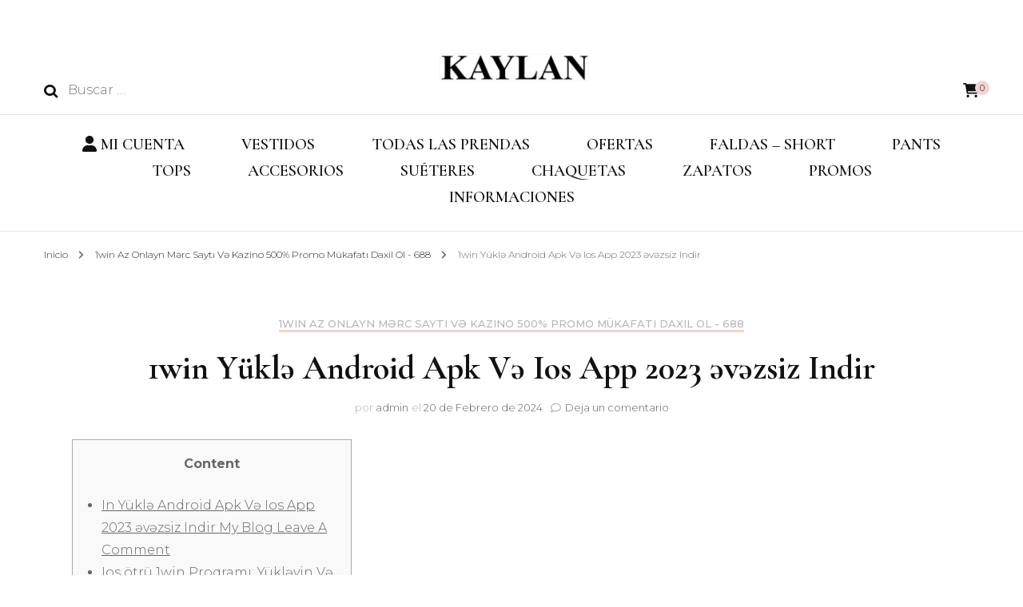

--- FILE ---
content_type: text/html; charset=UTF-8
request_url: https://www.kaylan.cl/1win-yukl%C9%99-android-apk-v%C9%99-ios-app-2023-%C9%99v%C9%99zsiz-indir-803/
body_size: 25364
content:
    <!DOCTYPE html>
    <html lang="es-CL">
    <head itemscope itemtype="http://schema.org/WebSite">
	    <meta charset="UTF-8">
    <meta name="viewport" content="width=device-width, initial-scale=1">
    <link rel="profile" href="http://gmpg.org/xfn/11">
    <title>1win Yüklə Android Apk Və Ios App 2023 əvəzsiz Indir &#8211; KAYLAN</title>
<meta name='robots' content='max-image-preview:large' />
<link rel='dns-prefetch' href='//capi-automation.s3.us-east-2.amazonaws.com' />
<link rel='dns-prefetch' href='//fonts.googleapis.com' />
<link rel="alternate" type="application/rss+xml" title="KAYLAN &raquo; Feed" href="https://www.kaylan.cl/feed/" />
<link rel="alternate" type="application/rss+xml" title="KAYLAN &raquo; Feed de comentarios" href="https://www.kaylan.cl/comments/feed/" />
<link rel="alternate" type="application/rss+xml" title="KAYLAN &raquo; 1win Yüklə Android Apk Və Ios App 2023 əvəzsiz Indir Feed de comentarios" href="https://www.kaylan.cl/1win-yukl%c9%99-android-apk-v%c9%99-ios-app-2023-%c9%99v%c9%99zsiz-indir-803/feed/" />
<link rel="alternate" title="oEmbed (JSON)" type="application/json+oembed" href="https://www.kaylan.cl/wp-json/oembed/1.0/embed?url=https%3A%2F%2Fwww.kaylan.cl%2F1win-yukl%25c9%2599-android-apk-v%25c9%2599-ios-app-2023-%25c9%2599v%25c9%2599zsiz-indir-803%2F" />
<link rel="alternate" title="oEmbed (XML)" type="text/xml+oembed" href="https://www.kaylan.cl/wp-json/oembed/1.0/embed?url=https%3A%2F%2Fwww.kaylan.cl%2F1win-yukl%25c9%2599-android-apk-v%25c9%2599-ios-app-2023-%25c9%2599v%25c9%2599zsiz-indir-803%2F&#038;format=xml" />
<style id='wp-img-auto-sizes-contain-inline-css' type='text/css'>
img:is([sizes=auto i],[sizes^="auto," i]){contain-intrinsic-size:3000px 1500px}
/*# sourceURL=wp-img-auto-sizes-contain-inline-css */
</style>
<link rel='stylesheet' id='wdp_cart-summary-css' href='https://www.kaylan.cl/wp-content/plugins/advanced-dynamic-pricing-for-woocommerce/BaseVersion/assets/css/cart-summary.css?ver=4.9.2' type='text/css' media='all' />
<link rel='stylesheet' id='thwcfe-contact-info-section-frontend-css' href='https://www.kaylan.cl/wp-content/plugins/woo-checkout-field-editor-pro/block/assets/dist/style-contact-info-section-frontend.css?ver=2.1.1' type='text/css' media='all' />
<link rel='stylesheet' id='thwcfe-contact-info-section-editor-css' href='https://www.kaylan.cl/wp-content/plugins/woo-checkout-field-editor-pro/block/assets/dist/style-contact-info-section.css?ver=2.1.1' type='text/css' media='all' />
<link rel='stylesheet' id='thwcfe-additional-sections-frontend-css' href='https://www.kaylan.cl/wp-content/plugins/woo-checkout-field-editor-pro/block/assets/dist/style-additional-sections-frontend.css?ver=2.1.1' type='text/css' media='all' />
<style id='wp-emoji-styles-inline-css' type='text/css'>

	img.wp-smiley, img.emoji {
		display: inline !important;
		border: none !important;
		box-shadow: none !important;
		height: 1em !important;
		width: 1em !important;
		margin: 0 0.07em !important;
		vertical-align: -0.1em !important;
		background: none !important;
		padding: 0 !important;
	}
/*# sourceURL=wp-emoji-styles-inline-css */
</style>
<link rel='stylesheet' id='wp-block-library-css' href='https://www.kaylan.cl/wp-includes/css/dist/block-library/style.min.css?ver=6.9' type='text/css' media='all' />
<link rel='stylesheet' id='wc-blocks-style-css' href='https://www.kaylan.cl/wp-content/plugins/woocommerce/assets/client/blocks/wc-blocks.css?ver=wc-9.4.4' type='text/css' media='all' />
<style id='global-styles-inline-css' type='text/css'>
:root{--wp--preset--aspect-ratio--square: 1;--wp--preset--aspect-ratio--4-3: 4/3;--wp--preset--aspect-ratio--3-4: 3/4;--wp--preset--aspect-ratio--3-2: 3/2;--wp--preset--aspect-ratio--2-3: 2/3;--wp--preset--aspect-ratio--16-9: 16/9;--wp--preset--aspect-ratio--9-16: 9/16;--wp--preset--color--black: #000000;--wp--preset--color--cyan-bluish-gray: #abb8c3;--wp--preset--color--white: #ffffff;--wp--preset--color--pale-pink: #f78da7;--wp--preset--color--vivid-red: #cf2e2e;--wp--preset--color--luminous-vivid-orange: #ff6900;--wp--preset--color--luminous-vivid-amber: #fcb900;--wp--preset--color--light-green-cyan: #7bdcb5;--wp--preset--color--vivid-green-cyan: #00d084;--wp--preset--color--pale-cyan-blue: #8ed1fc;--wp--preset--color--vivid-cyan-blue: #0693e3;--wp--preset--color--vivid-purple: #9b51e0;--wp--preset--gradient--vivid-cyan-blue-to-vivid-purple: linear-gradient(135deg,rgb(6,147,227) 0%,rgb(155,81,224) 100%);--wp--preset--gradient--light-green-cyan-to-vivid-green-cyan: linear-gradient(135deg,rgb(122,220,180) 0%,rgb(0,208,130) 100%);--wp--preset--gradient--luminous-vivid-amber-to-luminous-vivid-orange: linear-gradient(135deg,rgb(252,185,0) 0%,rgb(255,105,0) 100%);--wp--preset--gradient--luminous-vivid-orange-to-vivid-red: linear-gradient(135deg,rgb(255,105,0) 0%,rgb(207,46,46) 100%);--wp--preset--gradient--very-light-gray-to-cyan-bluish-gray: linear-gradient(135deg,rgb(238,238,238) 0%,rgb(169,184,195) 100%);--wp--preset--gradient--cool-to-warm-spectrum: linear-gradient(135deg,rgb(74,234,220) 0%,rgb(151,120,209) 20%,rgb(207,42,186) 40%,rgb(238,44,130) 60%,rgb(251,105,98) 80%,rgb(254,248,76) 100%);--wp--preset--gradient--blush-light-purple: linear-gradient(135deg,rgb(255,206,236) 0%,rgb(152,150,240) 100%);--wp--preset--gradient--blush-bordeaux: linear-gradient(135deg,rgb(254,205,165) 0%,rgb(254,45,45) 50%,rgb(107,0,62) 100%);--wp--preset--gradient--luminous-dusk: linear-gradient(135deg,rgb(255,203,112) 0%,rgb(199,81,192) 50%,rgb(65,88,208) 100%);--wp--preset--gradient--pale-ocean: linear-gradient(135deg,rgb(255,245,203) 0%,rgb(182,227,212) 50%,rgb(51,167,181) 100%);--wp--preset--gradient--electric-grass: linear-gradient(135deg,rgb(202,248,128) 0%,rgb(113,206,126) 100%);--wp--preset--gradient--midnight: linear-gradient(135deg,rgb(2,3,129) 0%,rgb(40,116,252) 100%);--wp--preset--font-size--small: 13px;--wp--preset--font-size--medium: 20px;--wp--preset--font-size--large: 36px;--wp--preset--font-size--x-large: 42px;--wp--preset--font-family--inter: "Inter", sans-serif;--wp--preset--font-family--cardo: Cardo;--wp--preset--spacing--20: 0.44rem;--wp--preset--spacing--30: 0.67rem;--wp--preset--spacing--40: 1rem;--wp--preset--spacing--50: 1.5rem;--wp--preset--spacing--60: 2.25rem;--wp--preset--spacing--70: 3.38rem;--wp--preset--spacing--80: 5.06rem;--wp--preset--shadow--natural: 6px 6px 9px rgba(0, 0, 0, 0.2);--wp--preset--shadow--deep: 12px 12px 50px rgba(0, 0, 0, 0.4);--wp--preset--shadow--sharp: 6px 6px 0px rgba(0, 0, 0, 0.2);--wp--preset--shadow--outlined: 6px 6px 0px -3px rgb(255, 255, 255), 6px 6px rgb(0, 0, 0);--wp--preset--shadow--crisp: 6px 6px 0px rgb(0, 0, 0);}:where(.is-layout-flex){gap: 0.5em;}:where(.is-layout-grid){gap: 0.5em;}body .is-layout-flex{display: flex;}.is-layout-flex{flex-wrap: wrap;align-items: center;}.is-layout-flex > :is(*, div){margin: 0;}body .is-layout-grid{display: grid;}.is-layout-grid > :is(*, div){margin: 0;}:where(.wp-block-columns.is-layout-flex){gap: 2em;}:where(.wp-block-columns.is-layout-grid){gap: 2em;}:where(.wp-block-post-template.is-layout-flex){gap: 1.25em;}:where(.wp-block-post-template.is-layout-grid){gap: 1.25em;}.has-black-color{color: var(--wp--preset--color--black) !important;}.has-cyan-bluish-gray-color{color: var(--wp--preset--color--cyan-bluish-gray) !important;}.has-white-color{color: var(--wp--preset--color--white) !important;}.has-pale-pink-color{color: var(--wp--preset--color--pale-pink) !important;}.has-vivid-red-color{color: var(--wp--preset--color--vivid-red) !important;}.has-luminous-vivid-orange-color{color: var(--wp--preset--color--luminous-vivid-orange) !important;}.has-luminous-vivid-amber-color{color: var(--wp--preset--color--luminous-vivid-amber) !important;}.has-light-green-cyan-color{color: var(--wp--preset--color--light-green-cyan) !important;}.has-vivid-green-cyan-color{color: var(--wp--preset--color--vivid-green-cyan) !important;}.has-pale-cyan-blue-color{color: var(--wp--preset--color--pale-cyan-blue) !important;}.has-vivid-cyan-blue-color{color: var(--wp--preset--color--vivid-cyan-blue) !important;}.has-vivid-purple-color{color: var(--wp--preset--color--vivid-purple) !important;}.has-black-background-color{background-color: var(--wp--preset--color--black) !important;}.has-cyan-bluish-gray-background-color{background-color: var(--wp--preset--color--cyan-bluish-gray) !important;}.has-white-background-color{background-color: var(--wp--preset--color--white) !important;}.has-pale-pink-background-color{background-color: var(--wp--preset--color--pale-pink) !important;}.has-vivid-red-background-color{background-color: var(--wp--preset--color--vivid-red) !important;}.has-luminous-vivid-orange-background-color{background-color: var(--wp--preset--color--luminous-vivid-orange) !important;}.has-luminous-vivid-amber-background-color{background-color: var(--wp--preset--color--luminous-vivid-amber) !important;}.has-light-green-cyan-background-color{background-color: var(--wp--preset--color--light-green-cyan) !important;}.has-vivid-green-cyan-background-color{background-color: var(--wp--preset--color--vivid-green-cyan) !important;}.has-pale-cyan-blue-background-color{background-color: var(--wp--preset--color--pale-cyan-blue) !important;}.has-vivid-cyan-blue-background-color{background-color: var(--wp--preset--color--vivid-cyan-blue) !important;}.has-vivid-purple-background-color{background-color: var(--wp--preset--color--vivid-purple) !important;}.has-black-border-color{border-color: var(--wp--preset--color--black) !important;}.has-cyan-bluish-gray-border-color{border-color: var(--wp--preset--color--cyan-bluish-gray) !important;}.has-white-border-color{border-color: var(--wp--preset--color--white) !important;}.has-pale-pink-border-color{border-color: var(--wp--preset--color--pale-pink) !important;}.has-vivid-red-border-color{border-color: var(--wp--preset--color--vivid-red) !important;}.has-luminous-vivid-orange-border-color{border-color: var(--wp--preset--color--luminous-vivid-orange) !important;}.has-luminous-vivid-amber-border-color{border-color: var(--wp--preset--color--luminous-vivid-amber) !important;}.has-light-green-cyan-border-color{border-color: var(--wp--preset--color--light-green-cyan) !important;}.has-vivid-green-cyan-border-color{border-color: var(--wp--preset--color--vivid-green-cyan) !important;}.has-pale-cyan-blue-border-color{border-color: var(--wp--preset--color--pale-cyan-blue) !important;}.has-vivid-cyan-blue-border-color{border-color: var(--wp--preset--color--vivid-cyan-blue) !important;}.has-vivid-purple-border-color{border-color: var(--wp--preset--color--vivid-purple) !important;}.has-vivid-cyan-blue-to-vivid-purple-gradient-background{background: var(--wp--preset--gradient--vivid-cyan-blue-to-vivid-purple) !important;}.has-light-green-cyan-to-vivid-green-cyan-gradient-background{background: var(--wp--preset--gradient--light-green-cyan-to-vivid-green-cyan) !important;}.has-luminous-vivid-amber-to-luminous-vivid-orange-gradient-background{background: var(--wp--preset--gradient--luminous-vivid-amber-to-luminous-vivid-orange) !important;}.has-luminous-vivid-orange-to-vivid-red-gradient-background{background: var(--wp--preset--gradient--luminous-vivid-orange-to-vivid-red) !important;}.has-very-light-gray-to-cyan-bluish-gray-gradient-background{background: var(--wp--preset--gradient--very-light-gray-to-cyan-bluish-gray) !important;}.has-cool-to-warm-spectrum-gradient-background{background: var(--wp--preset--gradient--cool-to-warm-spectrum) !important;}.has-blush-light-purple-gradient-background{background: var(--wp--preset--gradient--blush-light-purple) !important;}.has-blush-bordeaux-gradient-background{background: var(--wp--preset--gradient--blush-bordeaux) !important;}.has-luminous-dusk-gradient-background{background: var(--wp--preset--gradient--luminous-dusk) !important;}.has-pale-ocean-gradient-background{background: var(--wp--preset--gradient--pale-ocean) !important;}.has-electric-grass-gradient-background{background: var(--wp--preset--gradient--electric-grass) !important;}.has-midnight-gradient-background{background: var(--wp--preset--gradient--midnight) !important;}.has-small-font-size{font-size: var(--wp--preset--font-size--small) !important;}.has-medium-font-size{font-size: var(--wp--preset--font-size--medium) !important;}.has-large-font-size{font-size: var(--wp--preset--font-size--large) !important;}.has-x-large-font-size{font-size: var(--wp--preset--font-size--x-large) !important;}
/*# sourceURL=global-styles-inline-css */
</style>

<style id='classic-theme-styles-inline-css' type='text/css'>
/*! This file is auto-generated */
.wp-block-button__link{color:#fff;background-color:#32373c;border-radius:9999px;box-shadow:none;text-decoration:none;padding:calc(.667em + 2px) calc(1.333em + 2px);font-size:1.125em}.wp-block-file__button{background:#32373c;color:#fff;text-decoration:none}
/*# sourceURL=/wp-includes/css/classic-themes.min.css */
</style>
<link rel='stylesheet' id='wpmenucart-icons-css' href='https://www.kaylan.cl/wp-content/plugins/woocommerce-menu-bar-cart/assets/css/wpmenucart-icons.min.css?ver=2.14.10' type='text/css' media='all' />
<style id='wpmenucart-icons-inline-css' type='text/css'>
@font-face{font-family:WPMenuCart;src:url(https://www.kaylan.cl/wp-content/plugins/woocommerce-menu-bar-cart/assets/fonts/WPMenuCart.eot);src:url(https://www.kaylan.cl/wp-content/plugins/woocommerce-menu-bar-cart/assets/fonts/WPMenuCart.eot?#iefix) format('embedded-opentype'),url(https://www.kaylan.cl/wp-content/plugins/woocommerce-menu-bar-cart/assets/fonts/WPMenuCart.woff2) format('woff2'),url(https://www.kaylan.cl/wp-content/plugins/woocommerce-menu-bar-cart/assets/fonts/WPMenuCart.woff) format('woff'),url(https://www.kaylan.cl/wp-content/plugins/woocommerce-menu-bar-cart/assets/fonts/WPMenuCart.ttf) format('truetype'),url(https://www.kaylan.cl/wp-content/plugins/woocommerce-menu-bar-cart/assets/fonts/WPMenuCart.svg#WPMenuCart) format('svg');font-weight:400;font-style:normal;font-display:swap}
/*# sourceURL=wpmenucart-icons-inline-css */
</style>
<link rel='stylesheet' id='wpmenucart-css' href='https://www.kaylan.cl/wp-content/plugins/woocommerce-menu-bar-cart/assets/css/wpmenucart-main.min.css?ver=2.14.10' type='text/css' media='all' />
<style id='wpmenucart-inline-css' type='text/css'>
.et-cart-info { display:none !important; } .site-header-cart { display:none !important; }
/*# sourceURL=wpmenucart-inline-css */
</style>
<link rel='stylesheet' id='woocommerce-layout-css' href='https://www.kaylan.cl/wp-content/plugins/woocommerce/assets/css/woocommerce-layout.css?ver=9.4.4' type='text/css' media='all' />
<link rel='stylesheet' id='woocommerce-smallscreen-css' href='https://www.kaylan.cl/wp-content/plugins/woocommerce/assets/css/woocommerce-smallscreen.css?ver=9.4.4' type='text/css' media='only screen and (max-width: 768px)' />
<link rel='stylesheet' id='woocommerce-general-css' href='https://www.kaylan.cl/wp-content/plugins/woocommerce/assets/css/woocommerce.css?ver=9.4.4' type='text/css' media='all' />
<style id='woocommerce-inline-inline-css' type='text/css'>
.woocommerce form .form-row .required { visibility: hidden; }
/*# sourceURL=woocommerce-inline-inline-css */
</style>
<link rel='stylesheet' id='wa_order_style-css' href='https://www.kaylan.cl/wp-content/plugins/oneclick-whatsapp-order/assets/css/main-style.css?ver=1.0.7' type='text/css' media='all' />
<link rel='stylesheet' id='sidebar-login-css' href='https://www.kaylan.cl/wp-content/plugins/sidebar-login/build/sidebar-login.css?ver=1701876223' type='text/css' media='all' />
<link rel='stylesheet' id='blossom-fashion-woocommerce-css' href='https://www.kaylan.cl/wp-content/themes/blossom-fashion/css/woocommerce.min.css?ver=1.4.4' type='text/css' media='all' />
<link rel='stylesheet' id='owl-carousel-css' href='https://www.kaylan.cl/wp-content/themes/blossom-fashion/css/owl.carousel.min.css?ver=2.2.1' type='text/css' media='all' />
<link rel='stylesheet' id='animate-css' href='https://www.kaylan.cl/wp-content/themes/blossom-fashion/css/animate.min.css?ver=3.5.2' type='text/css' media='all' />
<link rel='stylesheet' id='blossom-fashion-google-fonts-css' href='https://fonts.googleapis.com/css?family=Montserrat%3A100%2C200%2C300%2Cregular%2C500%2C600%2C700%2C800%2C900%2C100italic%2C200italic%2C300italic%2Citalic%2C500italic%2C600italic%2C700italic%2C800italic%2C900italic%7CCormorant+Garamond%3A300%2C300italic%2Cregular%2Citalic%2C500%2C500italic%2C600%2C600italic%2C700%2C700italic' type='text/css' media='all' />
<link rel='stylesheet' id='blossom-fashion-style-css' href='https://www.kaylan.cl/wp-content/themes/blossom-fashion/style.css?ver=1.4.4' type='text/css' media='all' />
<style id='blossom-fashion-style-inline-css' type='text/css'>

     
    .content-newsletter .blossomthemes-email-newsletter-wrapper.bg-img:after,
    .widget_blossomthemes_email_newsletter_widget .blossomthemes-email-newsletter-wrapper:after{
        background: rgba(241, 211, 211, 0.8);
    }
    
    /*Typography*/

    body,
    button,
    input,
    select,
    optgroup,
    textarea{
        font-family : Montserrat;
        font-size   : 16px;        
    }
    
    .site-title{
        font-size   : 120px;
        font-family : "Times New Roman", Times, serif;
        font-weight : 400;
        font-style  : normal;
    }
    
    /*Color Scheme*/
    a,
    .site-header .social-networks li a:hover,
    .site-title a:hover,
    .banner .text-holder .cat-links a:hover,
	.shop-section .shop-slider .item h3 a:hover,
	#primary .post .entry-header .cat-links a:hover,
	#primary .post .entry-header .entry-meta a:hover,
	#primary .post .entry-footer .social-networks li a:hover,
	.widget ul li a:hover,
	.widget_bttk_author_bio .author-bio-socicons ul li a:hover,
	.widget_bttk_popular_post ul li .entry-header .entry-title a:hover,
	.widget_bttk_pro_recent_post ul li .entry-header .entry-title a:hover,
	.widget_bttk_popular_post ul li .entry-header .entry-meta a:hover,
	.widget_bttk_pro_recent_post ul li .entry-header .entry-meta a:hover,
	.bottom-shop-section .bottom-shop-slider .item .product-category a:hover,
	.bottom-shop-section .bottom-shop-slider .item h3 a:hover,
	.instagram-section .header .title a:hover,
	.site-footer .widget ul li a:hover,
	.site-footer .widget_bttk_popular_post ul li .entry-header .entry-title a:hover,
	.site-footer .widget_bttk_pro_recent_post ul li .entry-header .entry-title a:hover,
	.single .single-header .site-title:hover,
	.single .single-header .right .social-share .social-networks li a:hover,
	.comments-area .comment-body .fn a:hover,
	.comments-area .comment-body .comment-metadata a:hover,
	.page-template-contact .contact-details .contact-info-holder .col .icon-holder,
	.page-template-contact .contact-details .contact-info-holder .col .text-holder h3 a:hover,
	.page-template-contact .contact-details .contact-info-holder .col .social-networks li a:hover,
    #secondary .widget_bttk_description_widget .social-profile li a:hover,
    #secondary .widget_bttk_contact_social_links .social-networks li a:hover,
    .site-footer .widget_bttk_contact_social_links .social-networks li a:hover,
    .site-footer .widget_bttk_description_widget .social-profile li a:hover,
    .portfolio-sorting .button:hover,
    .portfolio-sorting .button.is-checked,
    .portfolio-item .portfolio-cat a:hover,
    .entry-header .portfolio-cat a:hover,
    .single-blossom-portfolio .post-navigation .nav-previous a:hover,
	.single-blossom-portfolio .post-navigation .nav-next a:hover, 
	.entry-content a:hover,
	.entry-summary a:hover,
	.page-content a:hover,
	.comment-content a:hover,
	.widget .textwidget a:hover{
		color: #f1d3d3;
	}

	.site-header .tools .cart .number,
	.shop-section .header .title:after,
	.header-two .header-t,
	.header-six .header-t,
	.header-eight .header-t,
	.shop-section .shop-slider .item .product-image .btn-add-to-cart:hover,
	.widget .widget-title:before,
	.widget .widget-title:after,
	.widget_calendar caption,
	.widget_bttk_popular_post .style-two li:after,
	.widget_bttk_popular_post .style-three li:after,
	.widget_bttk_pro_recent_post .style-two li:after,
	.widget_bttk_pro_recent_post .style-three li:after,
	.instagram-section .header .title:before,
	.instagram-section .header .title:after,
	#primary .post .entry-content .pull-left:after,
	#primary .page .entry-content .pull-left:after,
	#primary .post .entry-content .pull-right:after,
	#primary .page .entry-content .pull-right:after,
	.page-template-contact .contact-details .contact-info-holder h2:after,
    .widget_bttk_image_text_widget ul li .btn-readmore:hover,
    #secondary .widget_bttk_icon_text_widget .text-holder .btn-readmore:hover,
    #secondary .widget_blossomtheme_companion_cta_widget .btn-cta:hover,
    #secondary .widget_blossomtheme_featured_page_widget .text-holder .btn-readmore:hover, 
    .widget_tag_cloud .tagcloud a:hover,
    .single #primary .post .entry-footer .tags a:hover,
 	#primary .post .entry-footer .tags a:hover,
 	.error-holder .text-holder .btn-home:hover,
 	.site-footer .widget_tag_cloud .tagcloud a:hover,
 	.site-footer .widget_bttk_author_bio .text-holder .readmore:hover,
 	.main-navigation ul li:after,
 	#primary .post .btn-readmore:hover,
 	.widget_bttk_author_bio .text-holder .readmore:hover,
 	.widget_bttk_image_text_widget ul li .btn-readmore:hover,
	 .widget_tag_cloud .tagcloud a:hover, 
	 .instagram-section .profile-link::before, 
	 .instagram-section .profile-link::after,	 
	 .widget_calendar table tbody td a{
		background: #f1d3d3;
	}
    
    .banner .text-holder .cat-links a,
	#primary .post .entry-header .cat-links a,
	.widget_bttk_popular_post .style-two li .entry-header .cat-links a,
	.widget_bttk_pro_recent_post .style-two li .entry-header .cat-links a,
	.widget_bttk_popular_post .style-three li .entry-header .cat-links a,
	.widget_bttk_pro_recent_post .style-three li .entry-header .cat-links a,
	.page-header span,
	.page-template-contact .top-section .section-header span,
    .portfolio-item .portfolio-cat a,
    .entry-header .portfolio-cat a{
		border-bottom-color: #f1d3d3;
	}

	.banner .text-holder .title a,
	.header-four .main-navigation ul li a,
	.header-four .main-navigation ul ul li a,
	#primary .post .entry-header .entry-title a,
    .portfolio-item .portfolio-img-title a{
		background-image: linear-gradient(180deg, transparent 96%, #f1d3d3 0);
	}

	.widget_bttk_social_links ul li a:hover{
		border-color: #f1d3d3;
	}

	button:hover,
	input[type="button"]:hover,
	input[type="reset"]:hover,
	input[type="submit"]:hover{
		background: #f1d3d3;
		border-color: #f1d3d3;
	}

	#primary .post .btn-readmore:hover{
		background: #f1d3d3;
	}

	@media only screen and (min-width: 1025px){
		.main-navigation ul li:after{
			background: #f1d3d3;
		}
	}

    @media screen and (max-width: 1024px) {
        #toggle-button, 
        .main-navigation ul, 
        .site-header .nav-holder .form-holder .search-form input[type="search"] {
            font-family: Cormorant Garamond;
        }
	}
	
	@media only screen and (max-width:1024px) {
		.mobile-menu ul li a {
			background-image : linear-gradient(180deg, transparent 93%, #f1d3d3 ); 
	   }
	}
    
    /*Typography*/

	.main-navigation ul,
	.banner .text-holder .title,
	.top-section .newsletter .blossomthemes-email-newsletter-wrapper .text-holder h3,
	.shop-section .header .title,
	#primary .post .entry-header .entry-title,
	#primary .post .post-shope-holder .header .title,
	.widget_bttk_author_bio .title-holder,
	.widget_bttk_popular_post ul li .entry-header .entry-title,
	.widget_bttk_pro_recent_post ul li .entry-header .entry-title,
	.widget-area .widget_blossomthemes_email_newsletter_widget .text-holder h3,
	.bottom-shop-section .bottom-shop-slider .item h3,
	.page-title,
	#primary .post .entry-content blockquote,
	#primary .page .entry-content blockquote,
	#primary .post .entry-content .dropcap,
	#primary .page .entry-content .dropcap,
	#primary .post .entry-content .pull-left,
	#primary .page .entry-content .pull-left,
	#primary .post .entry-content .pull-right,
	#primary .page .entry-content .pull-right,
	#primary .post .entry-content h1, 
    #primary .page .entry-content h1, 
    #primary .post .entry-content h2, 
    #primary .page .entry-content h2, 
    #primary .post .entry-content h3, 
    #primary .page .entry-content h3, 
    #primary .post .entry-content h4, 
    #primary .page .entry-content h4, 
    #primary .post .entry-content h5, 
    #primary .page .entry-content h5, 
    #primary .post .entry-content h6, 
    #primary .page .entry-content h6
	.author-section .text-holder .title,
	.single .newsletter .blossomthemes-email-newsletter-wrapper .text-holder h3,
	.related-posts .title, .popular-posts .title,
	.comments-area .comments-title,
	.comments-area .comment-reply-title,
	.single .single-header .title-holder .post-title,
    .portfolio-text-holder .portfolio-img-title,
    .portfolio-holder .entry-header .entry-title,
    .related-portfolio-title, 
    .related-portfolio-title, .search .top-section .search-form input[type="search"], 
    .archive #primary .post-count, .search #primary .post-count, 
    .archive #primary .post .entry-header .entry-title, .archive #primary .blossom-portfolio .entry-title, .search #primary .search-post .entry-header .entry-title, 
    .widget_bttk_posts_category_slider_widget .carousel-title .title, 
    .archive.author .top-section .text-holder .author-title, 
    .search #primary .page .entry-header .entry-title, 
    .error-holder .text-holder h2, 
    .error-holder .recent-posts .title, 
    .error-holder .recent-posts .post .entry-header .entry-title, 
    .site-footer .widget_blossomthemes_email_newsletter_widget .text-holder h3{
		font-family: Cormorant Garamond;
	} .woocommerce #secondary .widget_price_filter .ui-slider .ui-slider-range, 
        .woocommerce-checkout .woocommerce form.woocommerce-form-login input.button:hover, 
        .woocommerce-checkout .woocommerce form.checkout_coupon input.button:hover, 
        .woocommerce form.lost_reset_password input.button:hover, 
        .woocommerce .return-to-shop .button:hover, 
        .woocommerce #payment #place_order:hover{
			background: #f1d3d3;
    	}
        
        .woocommerce #secondary .widget .product_list_widget li .product-title:hover,
    	.woocommerce div.product .entry-summary .product_meta .posted_in a:hover,
    	.woocommerce div.product .entry-summary .product_meta .tagged_as a:hover{
			color: #f1d3d3;
    	}
        
        .woocommerce-checkout .woocommerce .woocommerce-info,
        .woocommerce ul.products li.product .add_to_cart_button:hover,
        .woocommerce ul.products li.product .product_type_external:hover,
        .woocommerce ul.products li.product .ajax_add_to_cart:hover,
        .woocommerce ul.products li.product .added_to_cart:hover,
        .woocommerce div.product form.cart .single_add_to_cart_button:hover,
        .woocommerce div.product .cart .single_add_to_cart_button.alt:hover,
        .woocommerce #secondary .widget_shopping_cart .buttons .button:hover,
        .woocommerce #secondary .widget_price_filter .price_slider_amount .button:hover,
        .woocommerce-cart #primary .page .entry-content table.shop_table td.actions .coupon input[type="submit"]:hover,
        .woocommerce-cart #primary .page .entry-content .cart_totals .checkout-button:hover{
			background: #f1d3d3;
    	}

    	.woocommerce div.product .product_title,
    	.woocommerce div.product .woocommerce-tabs .panel h2{
			font-family: Cormorant Garamond;
    	}
/*# sourceURL=blossom-fashion-style-inline-css */
</style>
<link rel='stylesheet' id='bdt-uikit-css' href='https://www.kaylan.cl/wp-content/plugins/bdthemes-prime-slider-lite/assets/css/bdt-uikit.css?ver=3.21.7' type='text/css' media='all' />
<link rel='stylesheet' id='prime-slider-site-css' href='https://www.kaylan.cl/wp-content/plugins/bdthemes-prime-slider-lite/assets/css/prime-slider-site.css?ver=3.15.23' type='text/css' media='all' />
<link rel='stylesheet' id='wdp_pricing-table-css' href='https://www.kaylan.cl/wp-content/plugins/advanced-dynamic-pricing-for-woocommerce/BaseVersion/assets/css/pricing-table.css?ver=4.9.2' type='text/css' media='all' />
<link rel='stylesheet' id='wdp_deals-table-css' href='https://www.kaylan.cl/wp-content/plugins/advanced-dynamic-pricing-for-woocommerce/BaseVersion/assets/css/deals-table.css?ver=4.9.2' type='text/css' media='all' />
<script type="text/javascript" src="https://www.kaylan.cl/wp-includes/js/jquery/jquery.min.js?ver=3.7.1" id="jquery-core-js"></script>
<script type="text/javascript" src="https://www.kaylan.cl/wp-includes/js/jquery/jquery-migrate.min.js?ver=3.4.1" id="jquery-migrate-js"></script>
<script type="text/javascript" src="https://www.kaylan.cl/wp-content/plugins/woocommerce/assets/js/jquery-blockui/jquery.blockUI.min.js?ver=2.7.0-wc.9.4.4" id="jquery-blockui-js" defer="defer" data-wp-strategy="defer"></script>
<script type="text/javascript" id="wc-add-to-cart-js-extra">
/* <![CDATA[ */
var wc_add_to_cart_params = {"ajax_url":"/wp-admin/admin-ajax.php","wc_ajax_url":"/?wc-ajax=%%endpoint%%","i18n_view_cart":"Ver carrito","cart_url":"https://www.kaylan.cl/cart/","is_cart":"","cart_redirect_after_add":"no"};
//# sourceURL=wc-add-to-cart-js-extra
/* ]]> */
</script>
<script type="text/javascript" src="https://www.kaylan.cl/wp-content/plugins/woocommerce/assets/js/frontend/add-to-cart.min.js?ver=9.4.4" id="wc-add-to-cart-js" defer="defer" data-wp-strategy="defer"></script>
<script type="text/javascript" src="https://www.kaylan.cl/wp-content/plugins/woocommerce/assets/js/js-cookie/js.cookie.min.js?ver=2.1.4-wc.9.4.4" id="js-cookie-js" defer="defer" data-wp-strategy="defer"></script>
<script type="text/javascript" id="woocommerce-js-extra">
/* <![CDATA[ */
var woocommerce_params = {"ajax_url":"/wp-admin/admin-ajax.php","wc_ajax_url":"/?wc-ajax=%%endpoint%%"};
//# sourceURL=woocommerce-js-extra
/* ]]> */
</script>
<script type="text/javascript" src="https://www.kaylan.cl/wp-content/plugins/woocommerce/assets/js/frontend/woocommerce.min.js?ver=9.4.4" id="woocommerce-js" defer="defer" data-wp-strategy="defer"></script>
<script type="text/javascript" src="https://www.kaylan.cl/wp-content/plugins/bdthemes-prime-slider-lite/assets/js/bdt-uikit.min.js?ver=3.21.7" id="bdt-uikit-js"></script>
<script type="text/javascript" id="wdp_deals-js-extra">
/* <![CDATA[ */
var script_data = {"ajaxurl":"https://www.kaylan.cl/wp-admin/admin-ajax.php","js_init_trigger":""};
//# sourceURL=wdp_deals-js-extra
/* ]]> */
</script>
<script type="text/javascript" src="https://www.kaylan.cl/wp-content/plugins/advanced-dynamic-pricing-for-woocommerce/BaseVersion/assets/js/frontend.js?ver=4.9.2" id="wdp_deals-js"></script>
<link rel="https://api.w.org/" href="https://www.kaylan.cl/wp-json/" /><link rel="alternate" title="JSON" type="application/json" href="https://www.kaylan.cl/wp-json/wp/v2/posts/29397" /><link rel="EditURI" type="application/rsd+xml" title="RSD" href="https://www.kaylan.cl/xmlrpc.php?rsd" />
<meta name="generator" content="WordPress 6.9" />
<meta name="generator" content="WooCommerce 9.4.4" />
<link rel="canonical" href="https://www.kaylan.cl/1win-yukl%c9%99-android-apk-v%c9%99-ios-app-2023-%c9%99v%c9%99zsiz-indir-803/" />
<link rel='shortlink' href='https://www.kaylan.cl/?p=29397' />
		<!-- Custom Logo: hide header text -->
		<style id="custom-logo-css" type="text/css">
			.site-title, .site-description {
				position: absolute;
				clip-path: inset(50%);
			}
		</style>
		
<!-- This website runs the Product Feed PRO for WooCommerce by AdTribes.io plugin - version woocommercesea_option_installed_version -->
		<style>
			#sendbtn,
			#sendbtn2,
			.wa-order-button,
			.gdpr_wa_button_input {
				background-color: rgb(0, 0, 0) !important;
				color: rgba(255, 255, 255, 1) !important;
			}

			#sendbtn:hover,
			#sendbtn2:hover,
			.wa-order-button:hover,
			.gdpr_wa_button_input:hover {
				background-color: rgb(17, 17, 17) !important;
				color: rgba(255, 255, 255, 1) !important;
			}
		</style>
		<style>
		#sendbtn,
		#sendbtn2,
		.wa-order-button,
		.gdpr_wa_button_input,
		a.wa-order-checkout,
		a.wa-order-thankyou,
		.shortcode_wa_button,
		.shortcode_wa_button_nt,
		.floating_button {
			-webkit-box-shadow: inset px px px px  !important;
			-moz-box-shadow: inset px px px px  !important;
			box-shadow: inset px px px px  !important;
		}

		#sendbtn:hover,
		#sendbtn2:hover,
		.wa-order-button:hover,
		.gdpr_wa_button_input:hover,
		a.wa-order-checkout:hover,
		a.wa-order-thankyou:hover,
		.shortcode_wa_button:hover,
		.shortcode_wa_button_nt:hover,
		.floating_button:hover {
			-webkit-box-shadow: inset px px px px  !important;
			-moz-box-shadow: inset px px px px  !important;
			box-shadow: inset px px px px  !important;
		}
	</style>
<style>
            .wa-order-button-under-atc,
            .wa-order-button-shortdesc,
            .wa-order-button-after-atc {
                margin: px px px px !important;
            }
        </style><style>
            .wa-order-button-under-atc,
            .wa-order-button-shortdesc,
            .wa-order-button {
                padding: px px px px !important;
            }
        </style><link rel="pingback" href="https://www.kaylan.cl/xmlrpc.php"><script type="application/ld+json">{
    "@context": "http://schema.org",
    "@type": "Blog",
    "mainEntityOfPage": {
        "@type": "WebPage",
        "@id": "https://www.kaylan.cl/1win-yukl%c9%99-android-apk-v%c9%99-ios-app-2023-%c9%99v%c9%99zsiz-indir-803/"
    },
    "headline": "1win Yüklə Android Apk Və Ios App 2023 əvəzsiz Indir",
    "datePublished": "2024-02-20T00:46:54-0300",
    "dateModified": "2024-02-20T00:46:54-0300",
    "author": {
        "@type": "Person",
        "name": "admin"
    },
    "description": "ContentIn Yüklə Android Apk Və Ios App 2023 əvəzsiz Indir My Blog\t\t\tLeave A CommentIos ötrü 1win Proqramı: Yük",
    "publisher": {
        "@type": "Organization",
        "name": "KAYLAN",
        "description": "Somos una Tienda de ropa femenina, nos enfocamos en traer estilo, moda y complementar tus outfits para que encuentres tu estilo perfecto.",
        "logo": {
            "@type": "ImageObject",
            "url": "https://www.kaylan.cl/wp-content/uploads/2023/02/cropped-logoa-1.png",
            "width": 213,
            "height": 60
        }
    }
}</script>	<noscript><style>.woocommerce-product-gallery{ opacity: 1 !important; }</style></noscript>
	<meta name="generator" content="Elementor 3.25.11; features: additional_custom_breakpoints, e_optimized_control_loading; settings: css_print_method-external, google_font-enabled, font_display-auto">
        <style type="text/css">
            .wdp_bulk_table_content .wdp_pricing_table_caption { color: #6d6d6d ! important} .wdp_bulk_table_content table thead td { color: #6d6d6d ! important} .wdp_bulk_table_content table thead td { background-color: #efefef ! important} .wdp_bulk_table_content table tbody td { color: #6d6d6d ! important} .wdp_bulk_table_content table tbody td { background-color: #ffffff ! important} .wdp_bulk_table_content .wdp_pricing_table_footer { color: #6d6d6d ! important}        </style>
        			<script  type="text/javascript">
				!function(f,b,e,v,n,t,s){if(f.fbq)return;n=f.fbq=function(){n.callMethod?
					n.callMethod.apply(n,arguments):n.queue.push(arguments)};if(!f._fbq)f._fbq=n;
					n.push=n;n.loaded=!0;n.version='2.0';n.queue=[];t=b.createElement(e);t.async=!0;
					t.src=v;s=b.getElementsByTagName(e)[0];s.parentNode.insertBefore(t,s)}(window,
					document,'script','https://connect.facebook.net/en_US/fbevents.js');
			</script>
			<!-- WooCommerce Facebook Integration Begin -->
			<script  type="text/javascript">

				fbq('init', '270456465893121', {}, {
    "agent": "woocommerce_1-9.4.4-3.5.12"
});

				document.addEventListener( 'DOMContentLoaded', function() {
					// Insert placeholder for events injected when a product is added to the cart through AJAX.
					document.body.insertAdjacentHTML( 'beforeend', '<div class=\"wc-facebook-pixel-event-placeholder\"></div>' );
				}, false );

			</script>
			<!-- WooCommerce Facebook Integration End -->
						<style>
				.e-con.e-parent:nth-of-type(n+4):not(.e-lazyloaded):not(.e-no-lazyload),
				.e-con.e-parent:nth-of-type(n+4):not(.e-lazyloaded):not(.e-no-lazyload) * {
					background-image: none !important;
				}
				@media screen and (max-height: 1024px) {
					.e-con.e-parent:nth-of-type(n+3):not(.e-lazyloaded):not(.e-no-lazyload),
					.e-con.e-parent:nth-of-type(n+3):not(.e-lazyloaded):not(.e-no-lazyload) * {
						background-image: none !important;
					}
				}
				@media screen and (max-height: 640px) {
					.e-con.e-parent:nth-of-type(n+2):not(.e-lazyloaded):not(.e-no-lazyload),
					.e-con.e-parent:nth-of-type(n+2):not(.e-lazyloaded):not(.e-no-lazyload) * {
						background-image: none !important;
					}
				}
			</style>
			<style class='wp-fonts-local' type='text/css'>
@font-face{font-family:Inter;font-style:normal;font-weight:300 900;font-display:fallback;src:url('https://www.kaylan.cl/wp-content/plugins/woocommerce/assets/fonts/Inter-VariableFont_slnt,wght.woff2') format('woff2');font-stretch:normal;}
@font-face{font-family:Cardo;font-style:normal;font-weight:400;font-display:fallback;src:url('https://www.kaylan.cl/wp-content/plugins/woocommerce/assets/fonts/cardo_normal_400.woff2') format('woff2');}
</style>
<link rel="icon" href="https://www.kaylan.cl/wp-content/uploads/2025/01/cropped-IMG_4514-32x32.jpg" sizes="32x32" />
<link rel="icon" href="https://www.kaylan.cl/wp-content/uploads/2025/01/cropped-IMG_4514-192x192.jpg" sizes="192x192" />
<link rel="apple-touch-icon" href="https://www.kaylan.cl/wp-content/uploads/2025/01/cropped-IMG_4514-180x180.jpg" />
<meta name="msapplication-TileImage" content="https://www.kaylan.cl/wp-content/uploads/2025/01/cropped-IMG_4514-270x270.jpg" />
		<style type="text/css" id="wp-custom-css">
			.woocommerce ul.products li.product .price {
    font-size: 18px;
}/* Precios WooCommerce más visibles */
.woocommerce ul.products li.product .price,
.woocommerce div.product p.price,
.woocommerce div.product span.price {
    color: #000000 !important;
    font-weight: 700 !important;
    opacity: 1 !important;
}/* Botón Agregar al carrito - destacado */
.woocommerce a.button,
.woocommerce button.button,
.woocommerce input.button {
    background-color: #000000 !important;
    color: #ffffff !important;
    font-weight: 600 !important;
    border-radius: 6px !important;
    padding: 12px 20px !important;
}

/* Hover (cuando pasan el mouse) */
.woocommerce a.button:hover,
.woocommerce button.button:hover,
.woocommerce input.button:hover {
    background-color: #333333 !important;
    color: #ffffff !important;
}/* =========================
   FIX ESPACIOS SOLO MÓVIL
   ========================= */
@media (max-width: 768px) {

  /* Reducir espacio bajo barra superior */
  .site-header {
    padding-bottom: 0 !important;
    margin-bottom: 0 !important;
  }

  /* Compactar logo */
  .site-branding {
    padding-top: 6px !important;
    padding-bottom: 6px !important;
  }

  /* Quitar bloque separador fantasma */
  .home .page-header {
    display: none !important;
  }

  /* Texto “Aros gratis” más arriba */
  .home .entry-content h1,
  .home .entry-content h2,
  .home .entry-content p {
    margin-top: 8px !important;
    margin-bottom: 8px !important;
  }

  /* Quitar aire antes del slider */
  .home .content-area {
    padding-top: 0 !important;
    margin-top: 0 !important;
  }

}		</style>
		</head>

<body class="wp-singular post-template-default single single-post postid-29397 single-format-standard wp-custom-logo wp-theme-blossom-fashion theme-blossom-fashion woocommerce-no-js metaslider-plugin underline full-width elementor-default elementor-kit-4109" itemscope itemtype="http://schema.org/WebPage">

    <div id="page" class="site"><a aria-label="saltar al contenido" class="skip-link" href="#content">Saltar al contenido</a>
        <header class="site-header" itemscope itemtype="http://schema.org/WPHeader" itemscope itemtype="http://schema.org/WPHeader">
		<div class="header-holder">
			<div class="header-t">
				<div class="container">
					<div class="row">
						<div class="col">
							<form role="search" method="get" class="search-form" action="https://www.kaylan.cl/">
				<label>
					<span class="screen-reader-text">Buscar por:</span>
					<input type="search" class="search-field" placeholder="Buscar &hellip;" value="" name="s" />
				</label>
				<input type="submit" class="search-submit" value="Buscar" />
			</form>						</div>
						<div class="col">
							<div class="text-logo" itemscope itemtype="http://schema.org/Organization">
								<a href="https://www.kaylan.cl/" class="custom-logo-link" rel="home"><img width="213" height="60" src="https://www.kaylan.cl/wp-content/uploads/2023/02/cropped-logoa-1.png" class="custom-logo" alt="KAYLAN" decoding="async" srcset="https://www.kaylan.cl/wp-content/uploads/2023/02/cropped-logoa-1.png 213w, https://www.kaylan.cl/wp-content/uploads/2023/02/cropped-logoa-1-56x16.png 56w" sizes="(max-width: 213px) 100vw, 213px" /></a>
                                    <div class="site-title-wrap">
                                                                             <p class="site-title" itemprop="name"><a href="https://www.kaylan.cl/" rel="home" itemprop="url">KAYLAN</a></p>
                                                                            <p class="site-description">Somos una Tienda de ropa femenina, nos enfocamos en traer estilo, moda y complementar tus outfits para que encuentres tu estilo perfecto.</p>
                                                                        </div>                                    
							</div>
						</div>
						<div class="col">
							<div class="tools">
								    <a href="https://www.kaylan.cl/cart/" class="cart" title="Ver tu carrito de la compra">
        <i class="fa fa-shopping-cart"></i>
        <span class="number">0</span>
    </a>
    							</div>
						</div>
					</div>
				</div>
			</div>
		</div>
		<div class="nav-holder">
			<div class="container">
				<div class="overlay"></div>
    			<button aria-label="alternar menú principal" id="toggle-button" data-toggle-target=".main-menu-modal" data-toggle-body-class="showing-main-menu-modal" aria-expanded="false" data-set-focus=".close-main-nav-toggle">
    				<span></span>
    			</button>
				<nav id="site-navigation" class="main-navigation" itemscope itemtype="http://schema.org/SiteNavigationElement">
                    <div class="primary-menu-list main-menu-modal cover-modal" data-modal-target-string=".main-menu-modal">
                        <button class="btn-close-menu close-main-nav-toggle" data-toggle-target=".main-menu-modal" data-toggle-body-class="showing-main-menu-modal" aria-expanded="false" data-set-focus=".main-menu-modal"><span></span></button>
                        <div class="mobile-menu" aria-label="Móvil">
                			<div class="menu-primary-container"><ul id="primary-menu" class="main-menu-modal"><li id="menu-item-25173" class="menu-item menu-item-type-custom menu-item-object-custom menu-item-25173"><a href="https://www.kaylan.cl/my-account"><i class="fa fa-user" aria-hidden="true"></i> MI CUENTA</a></li>
<li id="menu-item-4321" class="menu-item menu-item-type-post_type menu-item-object-page menu-item-4321"><a href="https://www.kaylan.cl/vestidos/">VESTIDOS</a></li>
<li id="menu-item-4319" class="menu-item menu-item-type-post_type menu-item-object-page menu-item-4319"><a href="https://www.kaylan.cl/todas-las-prendas/">TODAS LAS PRENDAS</a></li>
<li id="menu-item-4320" class="menu-item menu-item-type-post_type menu-item-object-page menu-item-4320"><a href="https://www.kaylan.cl/ofertas/">OFERTAS</a></li>
<li id="menu-item-4322" class="menu-item menu-item-type-post_type menu-item-object-page menu-item-4322"><a href="https://www.kaylan.cl/faldas-short/">FALDAS &#8211; SHORT</a></li>
<li id="menu-item-4323" class="menu-item menu-item-type-post_type menu-item-object-page menu-item-4323"><a href="https://www.kaylan.cl/pants/">PANTS</a></li>
<li id="menu-item-4324" class="menu-item menu-item-type-post_type menu-item-object-page menu-item-4324"><a href="https://www.kaylan.cl/tops/">TOPS</a></li>
<li id="menu-item-4325" class="menu-item menu-item-type-post_type menu-item-object-page menu-item-4325"><a href="https://www.kaylan.cl/nuevos-ingresos/">ACCESORIOS</a></li>
<li id="menu-item-7396" class="menu-item menu-item-type-post_type menu-item-object-page menu-item-7396"><a href="https://www.kaylan.cl/sueteres/">SUÉTERES</a></li>
<li id="menu-item-7402" class="menu-item menu-item-type-post_type menu-item-object-page menu-item-7402"><a href="https://www.kaylan.cl/chaquetas/">CHAQUETAS</a></li>
<li id="menu-item-32693" class="menu-item menu-item-type-post_type menu-item-object-page menu-item-32693"><a href="https://www.kaylan.cl/zapatos/">ZAPATOS</a></li>
<li id="menu-item-48332" class="menu-item menu-item-type-post_type menu-item-object-page menu-item-48332"><a href="https://www.kaylan.cl/promos/">PROMOS</a></li>
<li id="menu-item-48341" class="menu-item menu-item-type-post_type menu-item-object-page menu-item-48341"><a href="https://www.kaylan.cl/informaciones/">INFORMACIONES</a></li>
</ul></div>                        </div>
                    </div>
        		</nav><!-- #site-navigation -->
                <div class="tools">
					<div class="form-section">
						<button aria-label="alternar la búsqueda" id="btn-search" data-toggle-target=".search-modal" data-toggle-body-class="showing-search-modal" data-set-focus=".search-modal .search-field" aria-expanded="false"><i class="fa fa-search"></i></button>
                        <div class="form-holder search-modal cover-modal" data-modal-target-string=".search-modal">
                            <div class="header-search-inner-wrap">
                                <form role="search" method="get" class="search-form" action="https://www.kaylan.cl/">
				<label>
					<span class="screen-reader-text">Buscar por:</span>
					<input type="search" class="search-field" placeholder="Buscar &hellip;" value="" name="s" />
				</label>
				<input type="submit" class="search-submit" value="Buscar" />
			</form>                                <button class="btn-close-form" data-toggle-target=".search-modal" data-toggle-body-class="showing-search-modal" data-set-focus=".search-modal .search-field" aria-expanded="false">
                                    <span></span>
                                </button><!-- .search-toggle -->
                            </div>
                        </div>
					</div>
                        <a href="https://www.kaylan.cl/cart/" class="cart" title="Ver tu carrito de la compra">
        <i class="fa fa-shopping-cart"></i>
        <span class="number">0</span>
    </a>
    					
				</div>
			</div>
		</div>
	</header>
            <div class="top-bar">
    		<div class="container">
            <div class="breadcrumb-wrapper">
                <div id="crumbs" itemscope itemtype="http://schema.org/BreadcrumbList"> 
                    <span itemprop="itemListElement" itemscope itemtype="http://schema.org/ListItem">
                        <a itemprop="item" href="https://www.kaylan.cl"><span itemprop="name">Inicio</span></a>
                        <meta itemprop="position" content="1" />
                        <span class="separator"><span class="separator"><i class="fa fa-angle-right"></i></span></span>
                    </span> <span itemprop="itemListElement" itemscope itemtype="http://schema.org/ListItem"><a itemprop="item" href="https://www.kaylan.cl/category/1win-az-onlayn-m%c9%99rc-sayti-v%c9%99-kazino-500-promo-mukafati-daxil-ol-842/"><span itemprop="name">1win Az Onlayn Mərc Saytı Və Kazino 500% Promo Mükafatı Daxil Ol - 688 </span></a><meta itemprop="position" content="2" /><span class="separator"><span class="separator"><i class="fa fa-angle-right"></i></span></span></span> <span class="current" itemprop="itemListElement" itemscope itemtype="http://schema.org/ListItem"><a itemprop="item" href="https://www.kaylan.cl/1win-yukl%c9%99-android-apk-v%c9%99-ios-app-2023-%c9%99v%c9%99zsiz-indir-803/"><span itemprop="name">1win Yüklə Android Apk Və Ios App 2023 əvəzsiz Indir</span></a><meta itemprop="position" content="3" /></span></div></div><!-- .breadcrumb-wrapper -->    		</div>
    	</div>   
        <div id="content" class="site-content">    <div class="container">
    <div class="row">
	<div id="primary" class="content-area">
		<main id="main" class="site-main">

		
<article id="post-29397" class="post-29397 post type-post status-publish format-standard hentry category-1win-az-onlayn-mrc-sayti-v-kazino-500-promo-mukafati-daxil-ol-842 tag-1win tag-1win-az" itemscope itemtype="https://schema.org/Blog">
	    <header class="entry-header">
		<span class="cat-links" itemprop="about"><a href="https://www.kaylan.cl/category/1win-az-onlayn-m%c9%99rc-sayti-v%c9%99-kazino-500-promo-mukafati-daxil-ol-842/" rel="category tag">1win Az Onlayn Mərc Saytı Və Kazino 500% Promo Mükafatı Daxil Ol - 688</a></span><h1 class="entry-title">1win Yüklə Android Apk Və Ios App 2023 əvəzsiz Indir</h1><div class="entry-meta"><span class="byline" itemprop="author" itemscope itemtype="https://schema.org/Person">por <span itemprop="name"><a class="url fn n" href="https://www.kaylan.cl/author/sebastian/" itemprop="url">admin</a></span></span><span class="posted-on">el  <a href="https://www.kaylan.cl/1win-yukl%c9%99-android-apk-v%c9%99-ios-app-2023-%c9%99v%c9%99zsiz-indir-803/" rel="bookmark"><time class="entry-date published updated" datetime="2024-02-20T00:46:54-03:00" itemprop="datePublished">20 de Febrero de 2024</time><time class="updated" datetime="2024-02-20T00:46:54-03:00" itemprop="dateModified">20 de Febrero de 2024</time></a></span><span class="comments"><i class="fa fa-comment-o"></i><a href="https://www.kaylan.cl/1win-yukl%c9%99-android-apk-v%c9%99-ios-app-2023-%c9%99v%c9%99zsiz-indir-803/#respond">Deja un comentario <span class="screen-reader-text"> en 1win Yüklə Android Apk Və Ios App 2023 əvəzsiz Indir</span></a></span></div>	</header>         
    <div class="post-thumbnail"></div>    <div class="entry-content" itemprop="text">
		<div id="toc" style="background: #f9f9f9;border: 1px solid #aaa;display: table;margin-bottom: 1em;padding: 1em;width: 350px;">
<p class="toctitle" style="font-weight: 700;text-align: center;">Content</p>
<ul class="toc_list">
<li><a href="#toc-0">In Yüklə Android Apk Və Ios App 2023 əvəzsiz Indir My Blog			Leave A Comment</a></li>
<li><a href="#toc-1">Ios ötrü 1win Proqramı: Yükləyin Və Quraşdırın</a></li>
<li><a href="#toc-2">In ⭐ Ei̇dman Və Kazino Mərcləri >> Depozit Bonusu $1000			Leave A Comment</a></li>
<li><a href="#toc-3">Rules For Bonuses</a></li>
<li><a href="#toc-4">Win Bonusundan Necə Istifadə Etmək Olar?</a></li>
<li><a href="#toc-5">In-də Futbol Və Başqa Idmanlara Mübahisə Eləmək</a></li>
<li><a href="#toc-6">Qeydiyyatdan Sonra Sayta Necə Daxil Olmaq Olar</a></li>
<li><a href="#toc-7">Casino Bonus</a></li>
<li><a href="#toc-8">In Yukle Android</a></li>
<li><a href="#toc-9">Kazino Ziyarət Bonusu</a></li>
<li><a href="#toc-11">Proqramda Mərc Oynamağa Necə Durmaq Olar?</a></li>
<li><a href="#toc-12">Telefon üçün 1win Yukle üçün Hansı Sistem Tələbatları Tələb Olunur?</a></li>
<li><a href="#toc-14">In Azərbaycan Rəsmi Saytının Interfeysi Və Dizaynı</a></li>
<li><a href="#toc-16">Bet Azerbaycan Yükle Mobil Az Indir Android Ios Modern Day Group Of Institutions Jhans</a></li>
<li><a href="#toc-17">Müasir Oyunçu Kimi Tətbiqdə Mülayim Gəlmisiniz Bonusu Ehtiyac Edə Bilərəmmi?</a></li>
<li><a href="#toc-19">Digər 1win Bonusları Və Kampaniyaları</a></li>
<li><a href="#toc-20">Android-də 1win Aviator Yukle</a></li>
<li><a href="#toc-22">şah 1win Slotları – Oyna!</a></li>
<li><a href="#toc-23">Alacağım Maksimum Tətbiqdaxili Bonus Nə Qədərdir?</a></li>
</ul>
</div>
<p>Şansl Jet digər çökmə oyunları ilə müqayisədə bəzi üstünlüklərə  malikdir. Buradakı lap qocaman çoxaldıcı 200x olsa da, 50x-dən yuxarı çoxaldıcılar daha çox aparici verir. Oyunun statistikasını və digər Aviator oyunçularının qazanclarını görə bilərsiniz.</p>
<ul>
<li>1win mobil versiyası subyektiv proqrama ehtiyac olmadan yolda mərc etməyin asudə yolunu təklif edir.</li>
<li>Oyunda təyyarə nə qədər sürəkli müddət uçsa, əmsal da bir o qədər təntənəli olacaqdır.</li>
<li>Təyyarə uçub getməmiş istifadəçi Aviator-da mərcə qoyduğu pulu nağdlaşdırmalıdır.</li>
<li>Qeyd edək ki, uydurma prosesi tamamlanmasa, tətbiqi işə sala bilməyəcəksiniz.</li>
<li>Təklifin mənası ondadır ki, oyunçu hansı sığorta çixmaq istədiyinə ötrü vahid anda aşkar əlavə məbləğ ödəməlidir.</li>
<li>1Win də oyunçuların təcrübəsinə əsaslanaraq oyunun mahiyyət taktikasını toplayıb, büdcəni boşaltmadan ardicil şəkildə müvəffəqiyyət qazana bilərsiniz.</li>
</ul>
<p>Slot oyunları əlamətdar olmaqla yanaşı, əyləncəni də özündə birləşdirir. Uzun illər boyunca səmərəli bir şəkildə tədqiqat etdiyim və bərpa etdiyim heyranedici Aviator crash oyununda mütəxəssisəm. Açılan pəncərədə radiohaitilives metodu və valyuta adını yığmaq kifayətdir. 1 win platformasında təklif edilən idman tədbirlərinə aşağıdakıları  nümunə göstərə bilərik. Qutudan çıxan pulun onun dəyərini ödəyib ödəməyəcəyi mərc edənin bəxtindən və proqnozların nə dərəcədə obyektiv verilməsindən asılıdır. Kompüter oyunlarına əsaslanan müsabiqələr 1WIN in ictimai siyahısında verilir, amma xüsusi bölməyə də 1 win aviator yerləşdirilmişdir <a href="https://1winaz888.com">mərcçilər tətbiqi</a>.</p>
<h2 id="toc-0">In Yüklə Android Apk Və Ios App 2023 əvəzsiz Indir My Blog			Leave A Comment</h2>
<p>Dövriyyə nisbi uduşların alınmasından sonra 24 saat ərzində həyata keçirilməlidir. Bonusu real pula yıxmaq üçünsə, siz əmsalı 3.0-dan yuxarı olan təkli kupon yaratmalısınız. Kuponunuz qazansa, mərcinizin 5%-i kəmiyyət əlavə bonus da balansınıza köçürüləcək. [newline]Artıq mərc tələblərini yerinə yetirmək ötrü bonus vəsaitləriniz ilə mərc etməyə başlaya bilərsiniz. Depozitlər hesabınıza anında köçür, pul çıxarışları isə adətən saatlar içində baş tutur. Nə depozit, nə də pul çıxarışı üçün hər hansı vahid komissiya mövcuddur.</p>
<ul>
<li>Şəxsi hesabda bahis tarixi, hesabın detalları, seçilmiş bahis variantları də yerləşir.</li>
<li>Rəylərə əsasən, 1Win, betterlər arasında nisbətən təntənəli nüfuza malik bukmeykerdir.</li>
<li>Bu başqaları ilə qarşılıqlı və tayı zamanda vahid neçə böyük qalibiyyət qazanaraq oyun dairəsini genişləndirməyə imkan verir.</li>
<li>Mobil versiyada oyunlar əylənmək ən rahatdır və istədiyiniz vaxt hər hansı bir oyuna proloq edə bilərsiniz.</li>
<li>Azərbaycanın və başqa ölkələrin yetkin vətəndaşları 1Win-də qeydiyyatdan keçməyə dəvət olunurlar.</li>
<li>Proqramı quraşdırdıqdan sonra oyunçu daxil olub mərc yerləşdirə və ya qumar oynaya bilər.</li>
</ul>
<p>Sadəcə olaraq, bukmekerin formal veb-saytına daxil olub, yükləmə linkindən iOS üzərinə klikləyin. Bununla belə, proqramı birbaşa link vasitəsilə quraşdıra bilərsiniz, vur-tut bu var-yox bukmeker kontorunun rəsmi saytından mümkündür. Əks halda, fırıldaqçıların və ya rəqiblərin saytlarına iç ola bilərsiniz. İstifadəçi axtardığı ümumən bölmələri və oyunlar mobil proqramda daha asan tapa bilir. Saytda olduğu kimi mobil proqramda da onlayn müsahibə bölməsi əlçatandır. Burada istifadəçilər qarşılaşdıqları elliklə çətinlikləri bukmekerin müştəri xidmətinə bildirə bilərlər.</p>
<h3 id="toc-1">Ios üçün 1win Proqramı: Yükləyin Və Quraşdırın</h3>
<p>Onları xal və əvəzsiz bahis koddarını götürmək üçün istifadə edə bilərsiniz. Proqram şəxsi kompüterinizə, Android və iOS cihazlarına quraşdırıla bilər. Sadə və istifadəçi dostu infterfeysi olan kamil mobil proqram ən aşna dostunuzdur. IOS cihazında 1Win proqramını həm rəsmi internet saytından, həm də App Store-dan yüklənilə bilər.</p>
<p>Smart 1Win app vasitəsilə ağıllı telefonlarınızda bukmeker və casino xidmətlərindən duyma ala bilərsiniz. 1Win apk tətbiqi ürəyiaçiq ucuzlaşdırma və quraşdırma prosesi ilə seçilir. İstifadəçilər App Store rəqəmsal mağazasında və ya şirkətin öz rəsmi platformasında mobil tətbiqi rahatlıqla endirə bilərlər.</p>
<h2 id="toc-2">In ⭐ Ei̇dman Və Kazino Mərcləri >> Depozit Bonusu $1000			Leave A Comment</h2>
<p>İlk depoziti etsəniz, +200%, ikinci məbləği etsəniz &#8211; 150%, üçüncü &#8211; 100% və dördüncü &#8211; 50% alacaqsınız. Bonus pulunu bərpa etmək üçün daha azı 3 mərc əmsalı olan tək mərc etməlisiniz. İlk dəfə 250 AZN və ya daha çox depozit qoyduğunuz vaxt “1win Casino”da 70 əvəzsiz fırlanma əldə edin. Qeydiyyatdan keçin və para hesabınıza para yatırın, bundan sonra siz slot maşınında pulsuz fırlanmalardan istifadə edə bilərsiniz. Azərbaycanda 1win mərc istifadəçiləri pullarını görmək və çıxarmaq üçün öz ölkələrində mövcud olan bir çox ödəniş sistemlərindən istifadə edə bilərlər.</p>
<ul>
<li>Qeydiyyatın çətinliyinə, həmçinin hesabın bloklanmasına gəldikdə, dərhal dəstək xidməti ilə münasibət saxlamalısınız.</li>
<li>Aviator hack mümkün deyil, slot üçün skriptlər yoxdur, amma bu barədə ayrı-ayrılıqda danışacağıq.</li>
<li>Unutmayın, Aviator crash game-pul qumar, Bahislər və “təyyarələr” bilərəkdən ziyanlıdır.</li>
<li>Ən əla variantı seçərək, kupon vasitəsilə mərc məbləğini göstərin və mərc edin.</li>
<li>Bloklama sistemləri bu çeşid bağlantıları görmədiyi üçün onları bloklaya bilmir.</li>
</ul>
<p>1Win, obrazli yayın ve obrazli veriler de dahil olmak üzere etkinliklerin sonuçlarına gerçek zamanlı olarak bahis yapma imkanı sunar. 000 dən daha 1win seyrək slot maşını, poker simulyatorları, rulet və qəza oyunları tapmaq olar. Çünki komanda üzvlərimiz linklərin aktivliyini hər müddət təmin edir. 5 civarına çatdıqda mərcinizin birini nağdlaşdıra bilərsiniz və böyük mərcinizlə təhlükəsiz olaraq davam edə bilərsiniz.</p>
<h3 id="toc-3">Rules For Bonuses</h3>
<p>Maliyyə və təhlükəsizlik şöbəsi ard vurulma şərtlərinə ümid olunub-olunmamasını yoxlayaraq sorğunu təsdiqləyəcək. Çünki bu vaxt istifadəçinin profili və məlumatları araşdırılır. 1Win yukle Azərbaycanda axtarış coxluğu siyahısında vahid nömrəli fraza oldu. Layihə istifadəçiləri və ziyarətçiləri qeyd etdilər ki, onlar daha uyar və optimallaşdırılmış tətbiqlərlə qarşılaşmadılar.</p>
<ul>
<li>Bu və ya digər single ötrü bahis edərkən qazancı saymaq üçün bahis məbləğini əmsala vurmaq lazımdır.</li>
<li>Ona ötrü də udmaq tamamilə oyunçunun bacarığından, məntiqindən və şansından asılıdır.</li>
<li>Ani oyunların hər birində pulu zamanında nağdlaşdırmaq lazımdır.</li>
</ul>
<p>1WIN-in istənilən tarifi verməsini təmin edən geniş çeşidləri və dövrə dairəsi mal. Azərbaycanlılar 1Win Casino və bukmeker kontorunu ilk növbədə əla nimdaş motivasiya proqramına üçün seçirlər. Yeni gələnlər ilk 4 əmanət ötrü 500% qeydiyyat bonusuna iqrar verə bilməzsə, başqa vahid variant seçə bilərlər. İstifadəçi 24 saat ərzində mərc etməzsə ödənişsiz fırlanmalar ləğv ediləcək. Bonusları əldə etmək üçün “Promoaksiyalar və bonuslar” bölməsinə keçə bilərsiniz.</p>
	</div><!-- .entry-content -->
    	<footer class="entry-footer">
		<div class="tags" itemprop="about"><span>Etiquetas:</span>  <a href="https://www.kaylan.cl/tag/1win/" rel="tag">1win</a><a href="https://www.kaylan.cl/tag/1win-az/" rel="tag">1win AZ</a></div>	</footer><!-- .entry-footer -->
	</article><!-- #post-29397 -->

		</main><!-- #main -->
        
                    
            <nav class="navigation post-navigation" role="navigation">
    			<h2 class="screen-reader-text">Navegación de entradas</h2>
    			<div class="nav-links">
    				<div class="nav-previous nav-holder"><a href="https://www.kaylan.cl/568-2/" rel="prev"><span class="meta-nav">Entrada anterior</span><span class="post-title">Entradas anteriores</span></a></div><div class="nav-next nav-holder"><a href="https://www.kaylan.cl/1win-yukl%c9%99-android-apk-v%c9%99-ios-app-2023-pulsuz-indir-next-genis-business-remedies-computational-creativity-labrador-keio-university-sfc-723/" rel="next"><span class="meta-nav">Siguiente entrada</span><span class="post-title">1win Yüklə Android Apk Və Ios App 2023 Pulsuz Indir Next Geniş Business Remedies Computational Creativity Labrador Keio University Sfc</span></a></div>    			</div>
    		</nav>        
                    <div class="related-posts">
    		<h2 class="title">También puede gustarte...</h2>    		<div class="grid">
    			                    <article class="post">
        				<a href="https://www.kaylan.cl/568-2/" class="post-thumbnail">
                                    <div class="svg-holder">
             <svg class="fallback-svg" viewBox="0 0 280 215" preserveAspectRatio="none">
                    <rect width="280" height="215" style="fill:#f2f2f2;"></rect>
            </svg>
        </div>
                                </a>
                        <header class="entry-header">
        					<span class="cat-links" itemprop="about"><a href="https://www.kaylan.cl/category/1win-az-onlayn-m%c9%99rc-sayti-v%c9%99-kazino-500-promo-mukafati-daxil-ol-842/" rel="category tag">1win Az Onlayn Mərc Saytı Və Kazino 500% Promo Mükafatı Daxil Ol - 688</a></span>        				</header>
        			</article>
        			                    <article class="post">
        				<a href="https://www.kaylan.cl/1win-yukl%c9%99-android-apk-v%c9%99-ios-app-2023-pulsuz-indir-kazino-adventist-university-of-central-africa-0/" class="post-thumbnail">
                                    <div class="svg-holder">
             <svg class="fallback-svg" viewBox="0 0 280 215" preserveAspectRatio="none">
                    <rect width="280" height="215" style="fill:#f2f2f2;"></rect>
            </svg>
        </div>
                                </a>
                        <header class="entry-header">
        					<span class="cat-links" itemprop="about"><a href="https://www.kaylan.cl/category/1win-az-onlayn-m%c9%99rc-sayti-v%c9%99-kazino-500-promo-mukafati-daxil-ol-842/" rel="category tag">1win Az Onlayn Mərc Saytı Və Kazino 500% Promo Mükafatı Daxil Ol - 688</a></span><h3 class="entry-title"><a href="https://www.kaylan.cl/1win-yukl%c9%99-android-apk-v%c9%99-ios-app-2023-pulsuz-indir-kazino-adventist-university-of-central-africa-0/" rel="bookmark">1win Yüklə Android Apk Və Ios App 2023 Pulsuz Indir Kazino Adventist University Of Central Africa</a></h3>        				</header>
        			</article>
        			                    <article class="post">
        				<a href="https://www.kaylan.cl/1win-yukl%c9%99-android-apk-v%c9%99-ios-app-2023-pulsuz-indir-next-genis-business-remedies-computational-creativity-labrador-keio-university-sfc-723/" class="post-thumbnail">
                                    <div class="svg-holder">
             <svg class="fallback-svg" viewBox="0 0 280 215" preserveAspectRatio="none">
                    <rect width="280" height="215" style="fill:#f2f2f2;"></rect>
            </svg>
        </div>
                                </a>
                        <header class="entry-header">
        					<span class="cat-links" itemprop="about"><a href="https://www.kaylan.cl/category/1win-az-onlayn-m%c9%99rc-sayti-v%c9%99-kazino-500-promo-mukafati-daxil-ol-842/" rel="category tag">1win Az Onlayn Mərc Saytı Və Kazino 500% Promo Mükafatı Daxil Ol - 688</a></span><h3 class="entry-title"><a href="https://www.kaylan.cl/1win-yukl%c9%99-android-apk-v%c9%99-ios-app-2023-pulsuz-indir-next-genis-business-remedies-computational-creativity-labrador-keio-university-sfc-723/" rel="bookmark">1win Yüklə Android Apk Və Ios App 2023 Pulsuz Indir Next Geniş Business Remedies Computational Creativity Labrador Keio University Sfc</a></h3>        				</header>
        			</article>
        			    		</div>
    	</div>
                <div class="popular-posts">
    		<h2 class="title">Publicaciones populares</h2>            <div class="grid">
    			                    <article class="post">
        				<a href="https://www.kaylan.cl/baby-boy-capsule-lookbook-has-just-arrived-to-miini/" class="post-thumbnail">
                            <img width="280" height="133" src="https://www.kaylan.cl/wp-content/uploads/2018/10/blog-img-3.jpg" class="attachment-blossom-fashion-popular size-blossom-fashion-popular wp-post-image" alt="" decoding="async" srcset="https://www.kaylan.cl/wp-content/uploads/2018/10/blog-img-3.jpg 840w, https://www.kaylan.cl/wp-content/uploads/2018/10/blog-img-3-600x286.jpg 600w, https://www.kaylan.cl/wp-content/uploads/2018/10/blog-img-3-300x143.jpg 300w, https://www.kaylan.cl/wp-content/uploads/2018/10/blog-img-3-768x366.jpg 768w" sizes="(max-width: 280px) 100vw, 280px" />                        </a>
        				<header class="entry-header">
        					<span class="cat-links" itemprop="about"><a href="https://www.kaylan.cl/category/uncategorized/" rel="category tag">Uncategorized</a></span><h3 class="entry-title"><a href="https://www.kaylan.cl/baby-boy-capsule-lookbook-has-just-arrived-to-miini/" rel="bookmark">Baby Boy Capsule Lookbook Has Just Arrived To Miini</a></h3>        				</header>
        			</article>
        			                    <article class="post">
        				<a href="https://www.kaylan.cl/baby-girl-be-ready-for-the-coming-summer/" class="post-thumbnail">
                            <img width="280" height="133" src="https://www.kaylan.cl/wp-content/uploads/2018/10/blog-img-4.jpg" class="attachment-blossom-fashion-popular size-blossom-fashion-popular wp-post-image" alt="" decoding="async" srcset="https://www.kaylan.cl/wp-content/uploads/2018/10/blog-img-4.jpg 840w, https://www.kaylan.cl/wp-content/uploads/2018/10/blog-img-4-600x286.jpg 600w, https://www.kaylan.cl/wp-content/uploads/2018/10/blog-img-4-300x143.jpg 300w, https://www.kaylan.cl/wp-content/uploads/2018/10/blog-img-4-768x366.jpg 768w" sizes="(max-width: 280px) 100vw, 280px" />                        </a>
        				<header class="entry-header">
        					<span class="cat-links" itemprop="about"><a href="https://www.kaylan.cl/category/uncategorized/" rel="category tag">Uncategorized</a></span><h3 class="entry-title"><a href="https://www.kaylan.cl/baby-girl-be-ready-for-the-coming-summer/" rel="bookmark">Baby Girl Be Ready For The Coming Summer</a></h3>        				</header>
        			</article>
        			                    <article class="post">
        				<a href="https://www.kaylan.cl/on-salvatore-ferragamos-new-chapter/" class="post-thumbnail">
                            <img width="280" height="188" src="https://www.kaylan.cl/wp-content/uploads/2018/10/blog-img-5.jpg" class="attachment-blossom-fashion-popular size-blossom-fashion-popular wp-post-image" alt="" decoding="async" srcset="https://www.kaylan.cl/wp-content/uploads/2018/10/blog-img-5.jpg 840w, https://www.kaylan.cl/wp-content/uploads/2018/10/blog-img-5-600x403.jpg 600w, https://www.kaylan.cl/wp-content/uploads/2018/10/blog-img-5-300x201.jpg 300w, https://www.kaylan.cl/wp-content/uploads/2018/10/blog-img-5-768x516.jpg 768w" sizes="(max-width: 280px) 100vw, 280px" />                        </a>
        				<header class="entry-header">
        					<span class="cat-links" itemprop="about"><a href="https://www.kaylan.cl/category/uncategorized/" rel="category tag">Uncategorized</a></span><h3 class="entry-title"><a href="https://www.kaylan.cl/on-salvatore-ferragamos-new-chapter/" rel="bookmark">On Salvatore Ferragamo&#8217;s New Chapter</a></h3>        				</header>
        			</article>
        			                    <article class="post">
        				<a href="https://www.kaylan.cl/5-best-summer-dresses/" class="post-thumbnail">
                            <img width="280" height="188" src="https://www.kaylan.cl/wp-content/uploads/2018/10/blog-img-6.jpg" class="attachment-blossom-fashion-popular size-blossom-fashion-popular wp-post-image" alt="" decoding="async" srcset="https://www.kaylan.cl/wp-content/uploads/2018/10/blog-img-6.jpg 840w, https://www.kaylan.cl/wp-content/uploads/2018/10/blog-img-6-600x403.jpg 600w, https://www.kaylan.cl/wp-content/uploads/2018/10/blog-img-6-300x201.jpg 300w, https://www.kaylan.cl/wp-content/uploads/2018/10/blog-img-6-768x516.jpg 768w" sizes="(max-width: 280px) 100vw, 280px" />                        </a>
        				<header class="entry-header">
        					<span class="cat-links" itemprop="about"><a href="https://www.kaylan.cl/category/uncategorized/" rel="category tag">Uncategorized</a></span><h3 class="entry-title"><a href="https://www.kaylan.cl/5-best-summer-dresses/" rel="bookmark">5 Best Summer Dresses</a></h3>        				</header>
        			</article>
        			                    <article class="post">
        				<a href="https://www.kaylan.cl/deconstructing-the-ootd-pose/" class="post-thumbnail">
                            <img width="280" height="188" src="https://www.kaylan.cl/wp-content/uploads/2018/10/blog-img-7.jpg" class="attachment-blossom-fashion-popular size-blossom-fashion-popular wp-post-image" alt="" decoding="async" srcset="https://www.kaylan.cl/wp-content/uploads/2018/10/blog-img-7.jpg 840w, https://www.kaylan.cl/wp-content/uploads/2018/10/blog-img-7-600x403.jpg 600w, https://www.kaylan.cl/wp-content/uploads/2018/10/blog-img-7-300x201.jpg 300w, https://www.kaylan.cl/wp-content/uploads/2018/10/blog-img-7-768x516.jpg 768w" sizes="(max-width: 280px) 100vw, 280px" />                        </a>
        				<header class="entry-header">
        					<span class="cat-links" itemprop="about"><a href="https://www.kaylan.cl/category/uncategorized/" rel="category tag">Uncategorized</a></span><h3 class="entry-title"><a href="https://www.kaylan.cl/deconstructing-the-ootd-pose/" rel="bookmark">Deconstructing The #OOTD Pose</a></h3>        				</header>
        			</article>
        			                    <article class="post">
        				<a href="https://www.kaylan.cl/new-mini-kids-spring-summer-editorial/" class="post-thumbnail">
                            <img width="280" height="133" src="https://www.kaylan.cl/wp-content/uploads/2018/10/blog-img-1.jpg" class="attachment-blossom-fashion-popular size-blossom-fashion-popular wp-post-image" alt="" decoding="async" srcset="https://www.kaylan.cl/wp-content/uploads/2018/10/blog-img-1.jpg 840w, https://www.kaylan.cl/wp-content/uploads/2018/10/blog-img-1-600x286.jpg 600w, https://www.kaylan.cl/wp-content/uploads/2018/10/blog-img-1-300x143.jpg 300w, https://www.kaylan.cl/wp-content/uploads/2018/10/blog-img-1-768x366.jpg 768w" sizes="(max-width: 280px) 100vw, 280px" />                        </a>
        				<header class="entry-header">
        					<span class="cat-links" itemprop="about"><a href="https://www.kaylan.cl/category/uncategorized/" rel="category tag">Uncategorized</a></span><h3 class="entry-title"><a href="https://www.kaylan.cl/new-mini-kids-spring-summer-editorial/" rel="bookmark">New Mini Kids Spring Summer Editorial</a></h3>        				</header>
        			</article>
        			    			
    		</div>
    	</div>
        
<div id="comments" class="comments-area">

		<div id="respond" class="comment-respond">
		<h3 id="reply-title" class="comment-reply-title">Agregar un comentario <small><a rel="nofollow" id="cancel-comment-reply-link" href="/1win-yukl%C9%99-android-apk-v%C9%99-ios-app-2023-%C9%99v%C9%99zsiz-indir-803/#respond" style="display:none;">Cancelar respuesta</a></small></h3><form action="https://www.kaylan.cl/wp-comments-post.php" method="post" id="commentform" class="comment-form"><p class="comment-notes"><span id="email-notes">Tu dirección de correo electrónico no será publicada.</span> <span class="required-field-message">Los campos requeridos están marcados <span class="required">*</span></span></p><p class="comment-form-comment"><label for="comment">Comentar</label><textarea id="comment" name="comment" placeholder="Comentar" cols="45" rows="8" aria-required="true"></textarea></p><p class="comment-form-author"><label for="author">Nombre<span class="required">*</span></label><input id="author" name="author" placeholder="Nombre*" type="text" value="" size="30" aria-required='true' /></p>
<p class="comment-form-email"><label for="email">Correo electrónico<span class="required">*</span></label><input id="email" name="email" placeholder="Correo electrónico*" type="text" value="" size="30" aria-required='true' /></p>
<p class="comment-form-url"><label for="url">Página Web</label><input id="url" name="url" placeholder="Página Web" type="text" value="" size="30" /></p>
<p class="comment-form-cookies-consent"><input id="wp-comment-cookies-consent" name="wp-comment-cookies-consent" type="checkbox" value="yes" /> <label for="wp-comment-cookies-consent">Guardar mi nombre, correo electrónico y sitio web en este navegador para la próxima vez que comente.</label></p>
<p class="form-submit"><input name="submit" type="submit" id="submit" class="submit" value="Publicar comentario" /> <input type='hidden' name='comment_post_ID' value='29397' id='comment_post_ID' />
<input type='hidden' name='comment_parent' id='comment_parent' value='0' />
</p></form>	</div><!-- #respond -->
	
</div><!-- #comments -->
        
	</div><!-- #primary -->

</div><!-- .row -->            
        </div><!-- .container/ -->        
    </div><!-- .error-holder/site-content -->
        <footer id="colophon" class="site-footer" itemscope itemtype="http://schema.org/WPFooter">
        <div class="footer-b">
		<div class="container">
			<div class="site-info">            
            <span class="copyright">&copy; Copyright 2026 <a href="https://www.kaylan.cl/">KAYLAN</a>. Todos los derechos reservados</span>Blossom Fashion | Desarrollado por <a href="https://blossomthemes.com/" rel="nofollow" target="_blank">Blossom Themes</a>.Funciona con <a href="https://wordpress.org/" target="_blank">WordPress</a>.               
            </div>
		</div>
	</div>
        </footer><!-- #colophon -->
        </div><!-- #page -->
    <script type="speculationrules">
{"prefetch":[{"source":"document","where":{"and":[{"href_matches":"/*"},{"not":{"href_matches":["/wp-*.php","/wp-admin/*","/wp-content/uploads/*","/wp-content/*","/wp-content/plugins/*","/wp-content/themes/blossom-fashion/*","/*\\?(.+)"]}},{"not":{"selector_matches":"a[rel~=\"nofollow\"]"}},{"not":{"selector_matches":".no-prefetch, .no-prefetch a"}}]},"eagerness":"conservative"}]}
</script>
        <script type="text/javascript">
            jQuery(document).ready(function() {
                jQuery(".woocommerce-thankyou-order-received").remove();
            });
        </script>
			<!-- Facebook Pixel Code -->
			<noscript>
				<img
					height="1"
					width="1"
					style="display:none"
					alt="fbpx"
					src="https://www.facebook.com/tr?id=270456465893121&ev=PageView&noscript=1"
				/>
			</noscript>
			<!-- End Facebook Pixel Code -->
						<script type='text/javascript'>
				const lazyloadRunObserver = () => {
					const lazyloadBackgrounds = document.querySelectorAll( `.e-con.e-parent:not(.e-lazyloaded)` );
					const lazyloadBackgroundObserver = new IntersectionObserver( ( entries ) => {
						entries.forEach( ( entry ) => {
							if ( entry.isIntersecting ) {
								let lazyloadBackground = entry.target;
								if( lazyloadBackground ) {
									lazyloadBackground.classList.add( 'e-lazyloaded' );
								}
								lazyloadBackgroundObserver.unobserve( entry.target );
							}
						});
					}, { rootMargin: '200px 0px 200px 0px' } );
					lazyloadBackgrounds.forEach( ( lazyloadBackground ) => {
						lazyloadBackgroundObserver.observe( lazyloadBackground );
					} );
				};
				const events = [
					'DOMContentLoaded',
					'elementor/lazyload/observe',
				];
				events.forEach( ( event ) => {
					document.addEventListener( event, lazyloadRunObserver );
				} );
			</script>
				<script type='text/javascript'>
		(function () {
			var c = document.body.className;
			c = c.replace(/woocommerce-no-js/, 'woocommerce-js');
			document.body.className = c;
		})();
	</script>
	<script type="text/javascript" id="wpmenucart-js-extra">
/* <![CDATA[ */
var wpmenucart_ajax = {"ajaxurl":"https://www.kaylan.cl/wp-admin/admin-ajax.php","nonce":"dd9ed29130"};
//# sourceURL=wpmenucart-js-extra
/* ]]> */
</script>
<script type="text/javascript" src="https://www.kaylan.cl/wp-content/plugins/woocommerce-menu-bar-cart/assets/js/wpmenucart.min.js?ver=2.14.10" id="wpmenucart-js"></script>
<script type="text/javascript" id="awdr-main-js-extra">
/* <![CDATA[ */
var awdr_params = {"ajaxurl":"https://www.kaylan.cl/wp-admin/admin-ajax.php","nonce":"cb7736717b","enable_update_price_with_qty":"show_when_matched","refresh_order_review":"0","custom_target_simple_product":"","custom_target_variable_product":"","js_init_trigger":"","awdr_opacity_to_bulk_table":"","awdr_dynamic_bulk_table_status":"0","awdr_dynamic_bulk_table_off":"on","custom_simple_product_id_selector":"","custom_variable_product_id_selector":""};
//# sourceURL=awdr-main-js-extra
/* ]]> */
</script>
<script type="text/javascript" src="https://www.kaylan.cl/wp-content/plugins/woo-discount-rules/v2/Assets/Js/site_main.js?ver=2.6.6" id="awdr-main-js"></script>
<script type="text/javascript" src="https://www.kaylan.cl/wp-content/plugins/woo-discount-rules/v2/Assets/Js/awdr-dynamic-price.js?ver=2.6.6" id="awdr-dynamic-price-js"></script>
<script type="text/javascript" src="https://www.kaylan.cl/wp-content/themes/blossom-fashion/js/all.min.js?ver=6.1.1" id="all-js"></script>
<script type="text/javascript" src="https://www.kaylan.cl/wp-content/themes/blossom-fashion/js/v4-shims.min.js?ver=6.1.1" id="v4-shims-js"></script>
<script type="text/javascript" src="https://www.kaylan.cl/wp-content/themes/blossom-fashion/js/owl.carousel.min.js?ver=2.2.1" id="owl-carousel-js"></script>
<script type="text/javascript" src="https://www.kaylan.cl/wp-content/themes/blossom-fashion/js/owlcarousel2-a11ylayer.min.js?ver=0.2.1" id="owlcarousel2-a11ylayer-js"></script>
<script type="text/javascript" src="https://www.kaylan.cl/wp-content/themes/blossom-fashion/js/jquery.waypoints.min.js?ver=4.0.1" id="jquery-waypoints-js"></script>
<script type="text/javascript" id="blossom-fashion-custom-js-extra">
/* <![CDATA[ */
var blossom_fashion_data = {"rtl":"","animation":"","ajax_url":"https://www.kaylan.cl/wp-admin/admin-ajax.php"};
//# sourceURL=blossom-fashion-custom-js-extra
/* ]]> */
</script>
<script type="text/javascript" src="https://www.kaylan.cl/wp-content/themes/blossom-fashion/js/custom.min.js?ver=1.4.4" id="blossom-fashion-custom-js"></script>
<script type="text/javascript" src="https://www.kaylan.cl/wp-content/themes/blossom-fashion/js/modal-accessibility.min.js?ver=1.4.4" id="blossom-fashion-modal-js"></script>
<script type="text/javascript" src="https://www.kaylan.cl/wp-includes/js/comment-reply.min.js?ver=6.9" id="comment-reply-js" async="async" data-wp-strategy="async" fetchpriority="low"></script>
<script type="text/javascript" src="https://www.kaylan.cl/wp-content/plugins/woocommerce/assets/js/sourcebuster/sourcebuster.min.js?ver=9.4.4" id="sourcebuster-js-js"></script>
<script type="text/javascript" id="wc-order-attribution-js-extra">
/* <![CDATA[ */
var wc_order_attribution = {"params":{"lifetime":1.0e-5,"session":30,"base64":false,"ajaxurl":"https://www.kaylan.cl/wp-admin/admin-ajax.php","prefix":"wc_order_attribution_","allowTracking":true},"fields":{"source_type":"current.typ","referrer":"current_add.rf","utm_campaign":"current.cmp","utm_source":"current.src","utm_medium":"current.mdm","utm_content":"current.cnt","utm_id":"current.id","utm_term":"current.trm","utm_source_platform":"current.plt","utm_creative_format":"current.fmt","utm_marketing_tactic":"current.tct","session_entry":"current_add.ep","session_start_time":"current_add.fd","session_pages":"session.pgs","session_count":"udata.vst","user_agent":"udata.uag"}};
//# sourceURL=wc-order-attribution-js-extra
/* ]]> */
</script>
<script type="text/javascript" src="https://www.kaylan.cl/wp-content/plugins/woocommerce/assets/js/frontend/order-attribution.min.js?ver=9.4.4" id="wc-order-attribution-js"></script>
<script type="text/javascript" src="https://capi-automation.s3.us-east-2.amazonaws.com/public/client_js/capiParamBuilder/clientParamBuilder.bundle.js" id="facebook-capi-param-builder-js"></script>
<script type="text/javascript" id="facebook-capi-param-builder-js-after">
/* <![CDATA[ */
if (typeof clientParamBuilder !== "undefined") {
					clientParamBuilder.processAndCollectAllParams(window.location.href);
				}
//# sourceURL=facebook-capi-param-builder-js-after
/* ]]> */
</script>
<script type="text/javascript" src="https://www.kaylan.cl/wp-content/plugins/bdthemes-prime-slider-lite/assets/js/prime-slider-site.min.js?ver=3.15.23" id="prime-slider-site-js"></script>
<script id="wp-emoji-settings" type="application/json">
{"baseUrl":"https://s.w.org/images/core/emoji/17.0.2/72x72/","ext":".png","svgUrl":"https://s.w.org/images/core/emoji/17.0.2/svg/","svgExt":".svg","source":{"concatemoji":"https://www.kaylan.cl/wp-includes/js/wp-emoji-release.min.js?ver=6.9"}}
</script>
<script type="module">
/* <![CDATA[ */
/*! This file is auto-generated */
const a=JSON.parse(document.getElementById("wp-emoji-settings").textContent),o=(window._wpemojiSettings=a,"wpEmojiSettingsSupports"),s=["flag","emoji"];function i(e){try{var t={supportTests:e,timestamp:(new Date).valueOf()};sessionStorage.setItem(o,JSON.stringify(t))}catch(e){}}function c(e,t,n){e.clearRect(0,0,e.canvas.width,e.canvas.height),e.fillText(t,0,0);t=new Uint32Array(e.getImageData(0,0,e.canvas.width,e.canvas.height).data);e.clearRect(0,0,e.canvas.width,e.canvas.height),e.fillText(n,0,0);const a=new Uint32Array(e.getImageData(0,0,e.canvas.width,e.canvas.height).data);return t.every((e,t)=>e===a[t])}function p(e,t){e.clearRect(0,0,e.canvas.width,e.canvas.height),e.fillText(t,0,0);var n=e.getImageData(16,16,1,1);for(let e=0;e<n.data.length;e++)if(0!==n.data[e])return!1;return!0}function u(e,t,n,a){switch(t){case"flag":return n(e,"\ud83c\udff3\ufe0f\u200d\u26a7\ufe0f","\ud83c\udff3\ufe0f\u200b\u26a7\ufe0f")?!1:!n(e,"\ud83c\udde8\ud83c\uddf6","\ud83c\udde8\u200b\ud83c\uddf6")&&!n(e,"\ud83c\udff4\udb40\udc67\udb40\udc62\udb40\udc65\udb40\udc6e\udb40\udc67\udb40\udc7f","\ud83c\udff4\u200b\udb40\udc67\u200b\udb40\udc62\u200b\udb40\udc65\u200b\udb40\udc6e\u200b\udb40\udc67\u200b\udb40\udc7f");case"emoji":return!a(e,"\ud83e\u1fac8")}return!1}function f(e,t,n,a){let r;const o=(r="undefined"!=typeof WorkerGlobalScope&&self instanceof WorkerGlobalScope?new OffscreenCanvas(300,150):document.createElement("canvas")).getContext("2d",{willReadFrequently:!0}),s=(o.textBaseline="top",o.font="600 32px Arial",{});return e.forEach(e=>{s[e]=t(o,e,n,a)}),s}function r(e){var t=document.createElement("script");t.src=e,t.defer=!0,document.head.appendChild(t)}a.supports={everything:!0,everythingExceptFlag:!0},new Promise(t=>{let n=function(){try{var e=JSON.parse(sessionStorage.getItem(o));if("object"==typeof e&&"number"==typeof e.timestamp&&(new Date).valueOf()<e.timestamp+604800&&"object"==typeof e.supportTests)return e.supportTests}catch(e){}return null}();if(!n){if("undefined"!=typeof Worker&&"undefined"!=typeof OffscreenCanvas&&"undefined"!=typeof URL&&URL.createObjectURL&&"undefined"!=typeof Blob)try{var e="postMessage("+f.toString()+"("+[JSON.stringify(s),u.toString(),c.toString(),p.toString()].join(",")+"));",a=new Blob([e],{type:"text/javascript"});const r=new Worker(URL.createObjectURL(a),{name:"wpTestEmojiSupports"});return void(r.onmessage=e=>{i(n=e.data),r.terminate(),t(n)})}catch(e){}i(n=f(s,u,c,p))}t(n)}).then(e=>{for(const n in e)a.supports[n]=e[n],a.supports.everything=a.supports.everything&&a.supports[n],"flag"!==n&&(a.supports.everythingExceptFlag=a.supports.everythingExceptFlag&&a.supports[n]);var t;a.supports.everythingExceptFlag=a.supports.everythingExceptFlag&&!a.supports.flag,a.supports.everything||((t=a.source||{}).concatemoji?r(t.concatemoji):t.wpemoji&&t.twemoji&&(r(t.twemoji),r(t.wpemoji)))});
//# sourceURL=https://www.kaylan.cl/wp-includes/js/wp-emoji-loader.min.js
/* ]]> */
</script>
<!-- WooCommerce JavaScript -->
<script type="text/javascript">
jQuery(function($) { 
/* WooCommerce Facebook Integration Event Tracking */
fbq('set', 'agent', 'woocommerce_1-9.4.4-3.5.12', '270456465893121');
fbq('track', 'PageView', {
    "source": "woocommerce_1",
    "version": "9.4.4",
    "pluginVersion": "3.5.12",
    "user_data": {}
}, {
    "eventID": "3d8a3dac-0942-4d9a-acb5-d3b1f02ae85a"
});
 });
</script>

</body>
</html>
